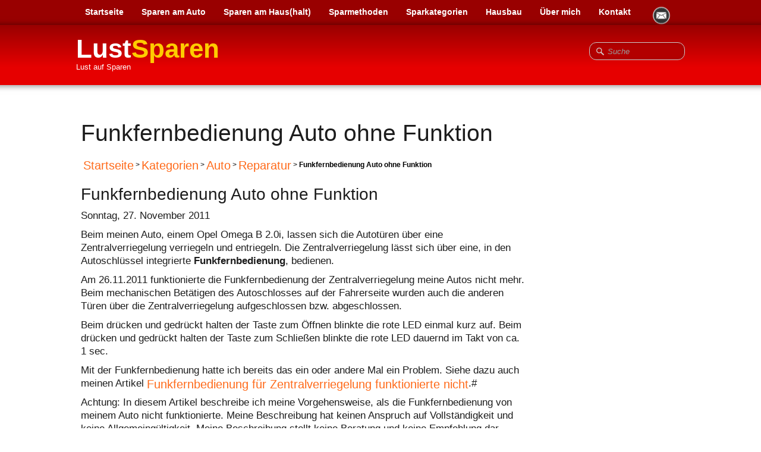

--- FILE ---
content_type: text/html
request_url: https://www.lust-sparen.de/auto-funkfernbedienung-ohne-funktion.html
body_size: 4715
content:
<!doctype html><html lang="de"><head><meta charset="utf-8"><title>Funkfernbedienung Auto ohne Funktion - Lust-Sparen.de</title><meta name="author" content="Thomas Brandt"><meta name="rating" content="General"><meta name="description" content="Die Funkfernbedienung für mein Auto zeigte keine Funktion. Nach dem neu synchronisieren war die Funktion wieder einwandfrei."><meta property="og:url" content="https://www.lust-sparen.de/auto-funkfernbedienung-ohne-funktion.html"><meta property="og:type" content="website"><meta property="og:site_name" content="Lust-Sparen-1"><meta property="og:title" content="Funkfernbedienung Auto ohne Funktion - Lust-Sparen.de"><meta property="og:description" content="Die Funkfernbedienung für mein Auto zeigte keine Funktion. Nach dem neu synchronisieren war die Funktion wieder einwandfrei."><meta property="og:image" content="https://www.lust-sparen.de/_media/img/thumb/android-icon.png"><meta property="og:image:width" content="144"><meta property="og:image:height" content="144"><meta name="twitter:card" content="summary"><meta name="twitter:title" content="Funkfernbedienung Auto ohne Funktion - Lust-Sparen.de"><meta name="twitter:description" content="Die Funkfernbedienung für mein Auto zeigte keine Funktion. Nach dem neu synchronisieren war die Funktion wieder einwandfrei."><meta name="twitter:image" content="https://www.lust-sparen.de/_media/img/thumb/android-icon.png"><script type="text/javascript" data-cmp-ab="1" src="https://cdn.consentmanager.net/delivery/js/semiautomatic.min.js" data-cmp-cdid="94d0fb672a4e" data-cmp-host="d.delivery.consentmanager.net" data-cmp-cdn="cdn.consentmanager.net" data-cmp-codesrc="0"></script><link rel="stylesheet" href="https://cdn.consentmanager.mgr.consensu.org/delivery/cmp.min.css" /><meta name="author" content="Thomas Brandt"><meta name="copyrights" content="Thomas Brandt - Lust auf Sparen"><meta http-equiv="pragma" content="no-cache"><meta name="robots" content="index,follow"><META name="verify-v1" content="rQ0TCBl17DsqZkZjJrk1LDk0BJNlD/6t3TAkPA6pj8w=" /><meta name="referrer" content="no-referrer"><script data-ad-client="ca-pub-3383541074618172" async data-cmp-src="https://pagead2.googlesyndication.com/pagead/js/adsbygoogle.js" class="cmplazyload" data-cmp-vendor="*" data-cmp-purpose="*"></script><meta name="generator" content="Lauyan TOWeb 13.1.2.990"><meta name="viewport" content="width=device-width, initial-scale=1.0"><link href="_media/favicon.ico" rel="shortcut icon" type="image/x-icon"><link href="_media/img/thumb/android-icon.png" rel="apple-touch-icon"><meta name="msapplication-TileColor" content="#5835b8"><meta name="msapplication-TileImage" content="_media/img/thumb/android-icon.png"><link href="_scripts/bootstrap/css/bootstrap.min.css" rel="stylesheet"><link href="_frame/style.css" rel="stylesheet"><link rel="stylesheet" href="_scripts/bootstrap/css/font-awesome.min.css"><style>.raty-comp{padding:8px 0;font-size:10px;color:#FD9317}.tw-blogbar{display:flex;align-items:center}@media (max-width:767px){.tw-blogbar{flex-direction:column;}}.ta-left{text-align:left}.ta-center{text-align:center}.ta-justify{text-align:justify}.ta-right{text-align:right}.float-l{float:left}.float-r{float:right}.flexobj{flex-grow:0;flex-shrink:0;margin-right:1em;margin-left:1em}.flexrow{display:flex !important;align-items:center}.flexrow-align-start{align-items:start}@media (max-width:767px){.flexrow{flex-direction:column}.flexrow-align-start{align-items:center}}#main-carousel>.carousel-inner>.item{transform:scale(1.1);}#main-carousel>.carousel-inner>.active{transform:scale(1);transition:0.6s ease-in-out left,transform 5s;}</style><link href="_frame/print.css" rel="stylesheet" type="text/css" media="print"></head><body><div id="site"><div id="page"><header><nav id="toolbar3" class="navbar"><div class="navbar-inner"><div class="container-fluid"><ul id="toolbar3_r" class="nav pull-right"><li><div id="sharebox"><a target="_blank" onclick="javascript:return(decMail2(this));" href="znvygb?gubznf.oenaqg#yhfg-fcnera.qr" rel="noopener"><img style="width:32px;height:32px" src="_frame/tw-share-mail@2x.png" class="anim-zoom" alt="email"></a></div></li></ul><button type="button" class="btn btn-navbar collapsed" aria-label="Menü" style="float:left" data-toggle="collapse" data-target=".nav-collapse"><span style="color:gray;text-shadow:none">Menü</span></button><div class="nav-collapse collapse"><ul id="toolbar3_l" class="nav"><li><ul id="mainmenu" class="nav"><li><a href="./">Startseite</a></li><li><a href="sparen-am-auto.html">Sparen am Auto</a></li><li><a href="sparen-am-haus-und-im-haushalt.html">Sparen am Haus(halt)</a></li><li><a href="sparen-durch-methoden-und-prozeduren.html">Sparmethoden</a></li><li><a href="kategorien-sitemap.html">Sparkategorien</a></li><li><a href="sparen-beim-hausbau.html">Hausbau</a></li><li><a href="ueber-mich-thomas-brandt.html">Über mich</a></li><li><a href="kontakt.html">Kontakt</a></li></ul></li></ul></div></div></div></nav><nav id="toolbar1" class="navbar"><div class="navbar-inner"><div class="container-fluid"><ul id="toolbar1_l" class="nav"><li><a id="logo" href="./" aria-label="logo"><span id="logo-lt">Lust</span><span id="logo-rt">Sparen</span><br><span id="logo-sl">Lust auf Sparen</span></a></li></ul><ul id="toolbar1_r" class="nav pull-right"><li><form id="searchbox" class="navbar-search" action="_search.html"><input type="text" name="req" id="searchbox-req" class="search-query" placeholder="Suche"></form></li></ul></div></div></nav></header><main id="content" class="container-fluid"><div class="row-fluid"><div class="span12"></div></div><div id="topic" class="row-fluid"><div id="topic-inner"><div id="top-content" class="span9"><h1>Funkfernbedienung Auto ohne Funktion</h1><div class="twpara-row row-fluid"><div id="s5llAjf0" class="span12 tw-para "><div class="ptext"><p> <p style="color:infotext;background-color:white;font-size:12px; padding:4px; margin:0px;"><font face="arial"><a  href="./">Startseite</a>  &gt; <a  href="kategorien-sitemap.html">Kategorien</a>  &gt;  <a  href="sparen-am-auto.html">Auto</a> &gt; <a  href="reparaturen-am-auto-selbst-durchfuehren.html">Reparatur</a> &gt;   <strong>Funkfernbedienung Auto ohne Funktion</strong></font></p></p><p class="ta-center">   </p></div></div></div><div class="twpara-row row-fluid"><div id="QRhRzBuI" class="span12 tw-para "><h2>Funkfernbedienung Auto ohne Funktion</h2><div class="ptext"><p>Sonntag, 27. November 2011</p><p>Beim meinen Auto, einem Opel Omega B 2.0i, lassen sich die Autotüren über eine Zentralverriegelung verriegeln und entriegeln. Die Zentralverriegelung lässt sich über eine, in den Autoschlüssel integrierte <strong>Funkfernbedienung</strong>, bedienen.</p><p>Am 26.11.2011 funktionierte die Funkfernbedienung der Zentralverriegelung meine Autos nicht mehr. Beim mechanischen Betätigen des Autoschlosses auf der Fahrerseite wurden auch die anderen Türen über die Zentralverriegelung aufgeschlossen bzw. abgeschlossen.</p><p>Beim drücken und gedrückt halten der Taste zum Öffnen blinkte die rote LED einmal kurz auf. Beim drücken und gedrückt halten der Taste zum Schließen blinkte die rote LED dauernd im Takt von ca. 1 sec.</p><p>Mit der Funkfernbedienung hatte ich bereits das ein oder andere Mal ein Problem. Siehe dazu auch meinen Artikel <a  href="funkfernbedienung-fur-zentralverriegelung-funktionierte-nicht.html">Funkfernbedienung für Zentralverriegelung funktionierte nicht</a>.#</p><p>Achtung: In diesem Artikel beschreibe ich meine Vorgehensweise, als die Funkfernbedienung von meinem Auto nicht funktionierte. Meine Beschreibung hat keinen Anspruch auf Vollständigkeit und keine Allgemeingültigkeit. Meine Beschreibung stellt keine Beratung und keine Empfehlung dar.</p><p>Rechtlicher Hinweis: In diesem Artikel erwähnte Marken, Produkt- und Firmennamen können Marken oder Handelsnamen ihrer jeweiligen Eigentümer sein. Verwendete Marken- und Produktnamen sind Handelsmarken, Warenzeichen oder eingetragene Warenzeichen der entsprechenden Inhaber. <br>[...]</p></div></div></div><div class="twpara-row row-fluid"><div id="Gr5mlpTn" class="span12 tw-para "><h2>Funkfernbedienung neu synchronisieren</h2><div class="ptext"><p>Ich synchronisierte die Funkfernbedienung von meinem Auto und ging dabei so vor, wie es in der Betriebsanleitung vom Auto beschrieben ist. </p><p>Ich setzte mich ins Auto und schloss alle Türen. Dann steckte ich den Autoschlüssel in das Lenkradschloss und schaltete die Zündung ein. Ich drückte eine der Tasten an der Funkfernbedienung. Die Synchronisierung wurde durch einmaliges Verriegeln und Entriegeln der Türen bestätigt.</p><p>  </p></div></div></div><div class="twpara-row row-fluid"><div id="03KXVeA9" class="span12 tw-para "><h2>Funkfernbedienung testen</h2><div class="ptext"><p>Nach dem Synchronisieren der Funkfernbedienung testete ich deren Funktion. Die über die Funkfernbedienung möglichen Funktionen funktionierten einwandfrei. </p><p> </p></div></div></div><div class="twpara-row row-fluid"><div id="UkbcUt5I" class="span12 tw-para "><div class="ptext"><p><p style="text-align:left"><a class="btn btn-primary"  href="auto-winterfest-machen.html">Auto-Omega-B-Winterfest</a></p></p></div></div></div><div class="twpara-row row-fluid"><div id="V6Qs26Kj" class="span12 tw-para "><div class="ptext"><p><p style="text-align:right"><a class="btn btn-primary"  href="auto-h7-lampe-wechseln.html">H7-Lampe wechseln</a></p></p></div></div></div><div class="twpara-row row-fluid"><div id="hPfzejAa" class="span12 tw-para "><h2>Meinung, Anregungen und Kritik</h2><div class="ptext"><p class="ta-center">  </p></div></div></div><div class="twpara-row row-fluid"><div id="4zcg4pI9" class="span12 tw-para "><h2>Stichworte</h2><div class="ptext"><p class="ta-center"><strong>Stichworte &gt;&gt;Lust auf Sparen&lt;&lt;</strong></p><p class="ta-center"> </p></div></div></div><div class="twpara-row row-fluid"><div id="wIRzP2m8" class="span12 tw-para "><div class="ptext"><p><p style="color:infotext;background-color:white;font-size:12px; padding:4px; margin:0px;"><font face="arial"><a  href="./">Startseite</a>  &gt; <a  href="kategorien-sitemap.html">Kategorien</a>  &gt;  <a  href="sparen-am-auto.html">Auto</a> &gt; <a  href="reparaturen-am-auto-selbst-durchfuehren.html">Reparatur</a> &gt;   <strong>Funkfernbedienung Auto ohne Funktion</strong></font></p></p></div></div></div></div><div id="top-sb" class="span3"><div id="ECkVAp2Z" class="tw-para twps-panel"><div class="ptext"><p>  </p></div></div><div id="NZEbjRnD" class="tw-para twps-panel"><div class="ptext"><p>  </p></div></div><div id="HDewrzJt" class="tw-para twps-panel"><div class="ptext"><p>  </p></div></div></div></div></div></main><footer><div id="footerfat" class="row-fluid"><div class="row-fluid"><div  id="footerfat_s1" class="span4 tw-para"><a href="datenschutzerklaerung.html#" rel="nofollow" id="lnk286041f4">Datenschutzerklärung</a></div><div  id="footerfat_s2" class="span4 tw-para"><a href="impressum-lust-sparen.html" rel="nofollow" id="lnk50849bf1">Impressum</a></div><div  id="footerfat_s3" class="span4 tw-para"><a href="copyright-disclaimer.html" rel="nofollow" id="lnkb93d9072">Copyright &amp; Disclaimer</a></div></div></div><div id="footersmall" class="row-fluid"><div id="foot-sec1" class="span4 "> </div><div id="foot-sec2" class="span4 "></div><div id="foot-sec3" class="span4 ">Copyright (C) 2006-2025. All rights reserved.</div></div></footer></div></div><script src="_scripts/jquery/jquery.min.js"></script><script src="_scripts/bootstrap/js/bootstrap.min.js"></script><script>function decMail2(e){var s=""+e.href,n=s.lastIndexOf("/"),w;if(s.substr(0,7)=="mailto:")return(true);if(n>0)s=s.substr(n+1);s=s.replace("?",":").replace("#","@").replace(/[a-z]/gi,function(t){return String.fromCharCode(t.charCodeAt(0)+(t.toLowerCase()<"n"?13:-13));});e.href=s;return(true);}function onChangeSiteLang(href){var i=location.href.indexOf("?");if(i>0)href+=location.href.substr(i);document.location.href=href;}</script><script>$(document).ready(function(){$("#searchbox>input").click(function(){$(this).select();});if(location.href.indexOf("?")>0&&location.href.indexOf("twtheme=no")>0){$("#toolbar1,#toolbar2,#toolbar3,#footersmall,#footerfat").hide();var idbmk=location.href;idbmk=idbmk.substring(idbmk.lastIndexOf("#")+1,idbmk.lastIndexOf("?"));if(idbmk!=""){idbmk=idbmk.split("?")[0];if($("#"+idbmk+"_container").length)idbmk+="_container";$("html,body").animate({scrollTop:$("#"+idbmk).offset().top},0);}}$("#site").prepend("<a href='javascript:void(0)' class='toTop' title='Zum Seitenanfang'><i class='fa fa-arrow-circle-up fa-3x toTopLink'></i></a>");var offset=220;var duration=500;$(window).scroll(function(){if($(this).scrollTop()>offset){$(".toTop").fadeIn(duration);}else{$(".toTop").fadeOut(duration);}});$(".toTop").click(function(event){event.preventDefault();$("html, body").animate({scrollTop:0},duration);return(false);});if(typeof onTOWebPageLoaded=="function")onTOWebPageLoaded();});</script></body></html>